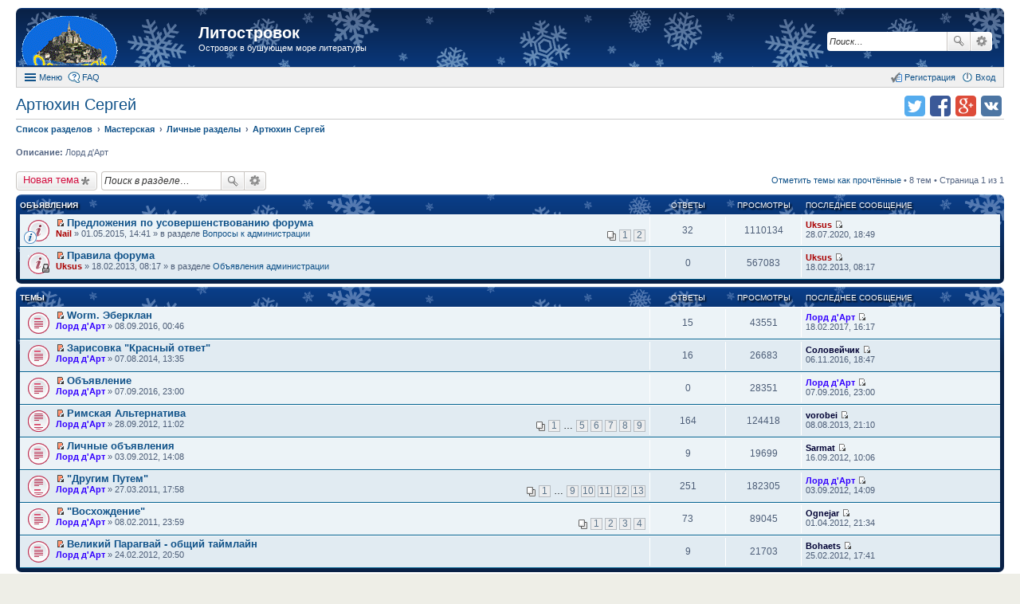

--- FILE ---
content_type: text/html; charset=UTF-8
request_url: https://litostrovok.ru/viewforum.php?f=40&sid=9ea44164fc7affe55235ff9699eb5afb
body_size: 8993
content:
<!DOCTYPE html>
<html dir="ltr" lang="ru">
<head>
<meta charset="utf-8" />
<meta http-equiv="X-UA-Compatible" content="IE=edge">
<meta name="viewport" content="width=device-width, initial-scale=1" />
<meta name="keywords" content="литературный форум литостровок литфорум поселягин савин самиздат любителям книг" /><meta name="description" content="Островок в бушующем море литературы" />
<title>Артюхин Сергей - Литостровок</title>

				<link rel="alternate" type="application/atom+xml" title="Новые темы" href="https://litostrovok.ru:443/feed.php?mode=topics">		<link rel="alternate" type="application/atom+xml" title="Раздел - Артюхин Сергей" href="https://litostrovok.ru:443/feed.php?f=40">		
	<link rel="canonical" href="https://litostrovok.ru:443/viewforum.php?f=40">

<link href="./styles/prosilver_ex/theme/stylesheet.css?assets_version=11" rel="stylesheet">
<link href="./styles/prosilver_ex/theme/responsive.css?assets_version=11" rel="stylesheet" media="all and (max-width: 700px)">

<style>
	#wrap {
		max-width: 1280px;
	}
	.forum_read.hide-icon .forum-image {
		opacity: 0.6;
	}
</style>


<!--[if lte IE 9]>
	<link href="./styles/prosilver_ex/theme/tweaks.css?assets_version=11" rel="stylesheet">
<![endif]-->





</head>
<body id="phpbb" class="nojs notouch section-viewforum ltr  new-year">


<div id="wrap">
	<div id="back-to-top" title="Наверх" class="on-right"></div>		<div id="page-header"  style="padding-top:10px;">
		<div class="headerbar" role="banner">
			<div class="inner">

			<div id="site-description">
				<a id="logo" class="logo" href="./index.php?sid=5db6a1d280653933ed82d4450caf2704" title="Список разделов"><span class="imageset site_logo"></span></a>
				<h1><a href="./index.php?sid=5db6a1d280653933ed82d4450caf2704">Литостровок</a></h1>
				<p>Островок в бушующем море литературы</p>			</div>

									<div id="search-box" class="search-box search-header" role="search">
				<form action="./search.php?sid=5db6a1d280653933ed82d4450caf2704" method="get" id="search">
				<fieldset>
					<input name="keywords" id="keywords" type="search" maxlength="128" title="Ключевые слова" class="inputbox search tiny" size="20" value="" placeholder="Поиск…" />
					<button class="button icon-button search-icon" type="submit" title="Поиск">Поиск</button>
					<a href="./search.php?sid=5db6a1d280653933ed82d4450caf2704" class="button icon-button search-adv-icon" title="Расширенный поиск">Расширенный поиск</a>
					<input type="hidden" name="sid" value="5db6a1d280653933ed82d4450caf2704" />

				</fieldset>
				</form>
			</div>
			
			</div>
		</div>
				<div id="main-menu" role="navigation">
	<div class="inner">

	<ul id="nav-main" class="linklist bulletin" role="menubar">

		<li id="quick-links" class="small-icon responsive-menu dropdown-container" data-skip-responsive="true">
			<a href="#" class="responsive-menu-link dropdown-trigger">Меню</a>
			<div class="dropdown hidden">
				<ul class="dropdown-contents" role="menu">
					
											<li class="separator"></li>
																		 
							<li class="small-icon icon-search-unread"><a href="./search.php?search_id=unreadposts&amp;sid=5db6a1d280653933ed82d4450caf2704" role="menuitem">Непрочитанные темы</a></li>
												<li class="small-icon icon-search-unanswered"><a href="./search.php?search_id=unanswered&amp;sid=5db6a1d280653933ed82d4450caf2704" role="menuitem">Темы без ответов</a></li>
						<li class="small-icon icon-search-active"><a href="./search.php?search_id=active_topics&amp;sid=5db6a1d280653933ed82d4450caf2704" role="menuitem">Активные темы</a></li>
						<li class="separator"></li>
						<li class="small-icon icon-search"><a href="./search.php?sid=5db6a1d280653933ed82d4450caf2704" role="menuitem">Поиск</a></li>
					
											<li class="separator"></li>
						<li class="small-icon icon-members"><a href="./memberlist.php?sid=5db6a1d280653933ed82d4450caf2704" role="menuitem">Пользователи</a></li>						<li class="small-icon icon-team"><a href="./memberlist.php?mode=team&amp;sid=5db6a1d280653933ed82d4450caf2704" role="menuitem">Наша команда</a></li>										<li class="separator"></li>

									</ul>
			</div>
		</li>

				<li class="small-icon icon-faq" data-skip-responsive="true"><a href="./faq.php?sid=5db6a1d280653933ed82d4450caf2704" rel="help" title="Часто задаваемые вопросы" role="menuitem">FAQ</a></li>
						
			<li class="small-icon icon-logout rightside" data-skip-responsive="true"><a rel="nofollow" href="./ucp.php?mode=login&amp;sid=5db6a1d280653933ed82d4450caf2704" title="Вход" accesskey="x" role="menuitem">Вход</a></li>
					<li class="small-icon icon-register rightside" data-skip-responsive="true"><a rel="nofollow" href="./ucp.php?mode=register&amp;sid=5db6a1d280653933ed82d4450caf2704" role="menuitem">Регистрация</a></li>
						</ul>

	</div>
</div>
	</div>

	
	<div id="page-body" role="main" class="mp-on-left">
		
		<ul class="header-icons">
		<script>
	(function(){
		var url = encodeURIComponent(document.location.href);
		var title = encodeURIComponent(document.title);
		document.write('<li><a rel="nofollow" target="_blank" href="https://vk.com/share.php?url='+url+'&amp;title='+title+'" title="Поделиться в vk.com" class="icon-vkontakte">Поделиться в vk.com</a></li>');
		document.write('<li><a rel="nofollow" target="_blank" href="https://plus.google.com/share?url='+url+'" title="Поделиться в Google Plus" class="icon-google-plus">Поделиться в Google Plus</a></li>');
		document.write('<li><a rel="nofollow" target="_blank" href="https://facebook.com/sharer.php?u='+url+'" title="Поделиться в facebook.com" class="icon-facebook">Поделиться в facebook.com</a></li>');
		document.write('<li><a rel="nofollow" target="_blank" href="https://twitter.com/intent/tweet?text='+title+'&amp;url='+url+'" title="Поделиться в twitter.com" class="icon-twitter">Поделиться в twitter.com</a></li>');
	})();
	</script>
	
	
	
	
	
	
	
	</ul>
<h2 class="forum-title"><a href="./viewforum.php?f=40&amp;sid=5db6a1d280653933ed82d4450caf2704">Артюхин Сергей</a></h2>

<ul id="nav-breadcrumbs" class="linklist navlinks" role="menubar">
		<li class="breadcrumbs">
						<span class="crumb" itemscope itemtype="http://data-vocabulary.org/Breadcrumb"><a href="./index.php?sid=5db6a1d280653933ed82d4450caf2704" accesskey="h" itemprop="url" data-navbar-reference="index"><span itemprop="title">Список разделов</span></a></span>
								<span class="crumb" itemscope itemtype="http://data-vocabulary.org/Breadcrumb"><a href="./viewforum.php?f=15&amp;sid=5db6a1d280653933ed82d4450caf2704" itemprop="url" data-forum-id="15"><span itemprop="title">Мастерская</span></a></span>
											<span class="crumb" itemscope itemtype="http://data-vocabulary.org/Breadcrumb"><a href="./viewforum.php?f=18&amp;sid=5db6a1d280653933ed82d4450caf2704" itemprop="url" data-forum-id="18"><span itemprop="title">Личные разделы</span></a></span>
											<span class="crumb" itemscope itemtype="http://data-vocabulary.org/Breadcrumb"><a href="./viewforum.php?f=40&amp;sid=5db6a1d280653933ed82d4450caf2704" itemprop="url" data-forum-id="40"><span itemprop="title">Артюхин Сергей</span></a></span>
								</li>
	</ul>

<p>
	<strong>Описание:</strong> Лорд д'Арт<br />		</p>


	<div class="action-bar top">

			<div class="buttons">
			
			<a rel="nofollow" href="./posting.php?mode=post&amp;f=40&amp;sid=5db6a1d280653933ed82d4450caf2704" class="button icon-button post-icon" title="Новая тема">
				Новая тема			</a>

					</div>
	
			<div class="search-box" role="search">
			<form method="get" id="forum-search" action="./search.php?sid=5db6a1d280653933ed82d4450caf2704">
			<fieldset>
				<input class="inputbox search tiny" type="search" name="keywords" id="search_keywords" size="20" placeholder="Поиск в разделе…" />
				<button class="button icon-button search-icon" type="submit" title="Поиск">Поиск</button>
				<a href="./search.php?sid=5db6a1d280653933ed82d4450caf2704" class="button icon-button search-adv-icon" title="Расширенный поиск">Расширенный поиск</a>
				<input type="hidden" name="fid[0]" value="40" />
<input type="hidden" name="sid" value="5db6a1d280653933ed82d4450caf2704" />

			</fieldset>
			</form>
		</div>
	
	<div class="pagination">
		<a rel="nofollow" href="./viewforum.php?hash=3c05570d&amp;f=40&amp;mark=topics&amp;mark_time=1769063829&amp;sid=5db6a1d280653933ed82d4450caf2704" class="mark" accesskey="m" data-ajax="mark_topics_read">Отметить темы как прочтённые</a> &bull; 		8 тем
					&bull; Страница 1 из 1
			</div>

	</div>



	
			<div class="forumbg announcement">
		<div class="inner">
		<ul class="topiclist">
			<li class="header">
				<dl class="icon">
					<dt><div class="list-inner">Объявления</div></dt>
					<dd class="posts">Ответы</dd>
					<dd class="views">Просмотры</dd>
					<dd class="lastpost"><span>Последнее сообщение</span></dd>
				</dl>
			</li>
		</ul>
		<ul class="topiclist topics">
	
				<li class="row bg1 global-announce">
						<dl class="icon global_unread">
				<dt style="background-image: url(./images/icons/smile/info.gif); background-repeat: no-repeat;" title="Непрочитанные сообщения">
					<a rel="nofollow" href="./viewtopic.php?f=11&amp;t=722&amp;view=unread&amp;sid=5db6a1d280653933ed82d4450caf2704#unread" class="icon-link"></a>					<div class="list-inner">
												<a rel="nofollow" href="./viewtopic.php?f=11&amp;t=722&amp;view=unread&amp;sid=5db6a1d280653933ed82d4450caf2704#unread"><span class="imageset icon_topic_newest" title="Перейти к первому непрочитанному сообщению">Перейти к первому непрочитанному сообщению</span></a> <a href="./viewtopic.php?f=11&amp;t=722&amp;sid=5db6a1d280653933ed82d4450caf2704" class="topictitle">Предложения по усовершенствованию форума</a>
																		<br />

												<div class="responsive-show">
							Последнее сообщение  <a rel="nofollow" href="./memberlist.php?mode=viewprofile&amp;u=58&amp;sid=5db6a1d280653933ed82d4450caf2704" style="color: #AA0000;" class="username-coloured">Uksus</a> &laquo; <a rel="nofollow" href="./viewtopic.php?f=11&amp;t=722&amp;p=244876&amp;sid=5db6a1d280653933ed82d4450caf2704#p244876" title="Перейти к последнему сообщению">28.07.2020, 18:49</a>
							<br />Добавлено в разделе <a href="./viewforum.php?f=11&amp;sid=5db6a1d280653933ed82d4450caf2704">Вопросы к администрации</a>						</div>
						<span class="responsive-show left-box">Ответы: <strong>32</strong></span>						
												<div class="pagination">
							<ul>
															<li><a href="./viewtopic.php?f=11&amp;t=722&amp;sid=5db6a1d280653933ed82d4450caf2704">1</a></li>
																							<li><a href="./viewtopic.php?f=11&amp;t=722&amp;sid=5db6a1d280653933ed82d4450caf2704&amp;start=20">2</a></li>
																																													</ul>
						</div>
						
						<div class="responsive-hide">
														 <a rel="nofollow" href="./memberlist.php?mode=viewprofile&amp;u=60&amp;sid=5db6a1d280653933ed82d4450caf2704" style="color: #AA0000;" class="username-coloured">Nail</a> &raquo; 01.05.2015, 14:41
							 &raquo; в разделе <a href="./viewforum.php?f=11&amp;sid=5db6a1d280653933ed82d4450caf2704">Вопросы к администрации</a>						</div>

											</div>
				</dt>
				<dd class="posts">32 <dfn>Ответы</dfn></dd>
				<dd class="views">1110134 <dfn>Просмотры</dfn></dd>
				<dd class="lastpost"><span><dfn>Последнее сообщение </dfn> <a rel="nofollow" href="./memberlist.php?mode=viewprofile&amp;u=58&amp;sid=5db6a1d280653933ed82d4450caf2704" style="color: #AA0000;" class="username-coloured">Uksus</a>
					<a rel="nofollow" href="./viewtopic.php?f=11&amp;t=722&amp;p=244876&amp;sid=5db6a1d280653933ed82d4450caf2704#p244876" title="Перейти к последнему сообщению"><span class="imageset icon_topic_latest" title="Перейти к последнему сообщению">Перейти к последнему сообщению</span></a> <br />28.07.2020, 18:49</span>
				</dd>
			</dl>
					</li>
		
	

	
	
				<li class="row bg2 global-announce">
						<dl class="icon global_unread_locked">
				<dt title="Непрочитанные сообщения">
					<a rel="nofollow" href="./viewtopic.php?f=10&amp;t=337&amp;view=unread&amp;sid=5db6a1d280653933ed82d4450caf2704#unread" class="icon-link"></a>					<div class="list-inner">
												<a rel="nofollow" href="./viewtopic.php?f=10&amp;t=337&amp;view=unread&amp;sid=5db6a1d280653933ed82d4450caf2704#unread"><span class="imageset icon_topic_newest" title="Перейти к первому непрочитанному сообщению">Перейти к первому непрочитанному сообщению</span></a> <a href="./viewtopic.php?f=10&amp;t=337&amp;sid=5db6a1d280653933ed82d4450caf2704" class="topictitle">Правила форума</a>
																		<br />

												<div class="responsive-show">
							Последнее сообщение  <a rel="nofollow" href="./memberlist.php?mode=viewprofile&amp;u=58&amp;sid=5db6a1d280653933ed82d4450caf2704" style="color: #AA0000;" class="username-coloured">Uksus</a> &laquo; <a rel="nofollow" href="./viewtopic.php?f=10&amp;t=337&amp;p=42909&amp;sid=5db6a1d280653933ed82d4450caf2704#p42909" title="Перейти к последнему сообщению">18.02.2013, 08:17</a>
							<br />Добавлено в разделе <a href="./viewforum.php?f=10&amp;sid=5db6a1d280653933ed82d4450caf2704">Объявления администрации</a>						</div>
												
						
						<div class="responsive-hide">
														 <a rel="nofollow" href="./memberlist.php?mode=viewprofile&amp;u=58&amp;sid=5db6a1d280653933ed82d4450caf2704" style="color: #AA0000;" class="username-coloured">Uksus</a> &raquo; 18.02.2013, 08:17
							 &raquo; в разделе <a href="./viewforum.php?f=10&amp;sid=5db6a1d280653933ed82d4450caf2704">Объявления администрации</a>						</div>

											</div>
				</dt>
				<dd class="posts">0 <dfn>Ответы</dfn></dd>
				<dd class="views">567083 <dfn>Просмотры</dfn></dd>
				<dd class="lastpost"><span><dfn>Последнее сообщение </dfn> <a rel="nofollow" href="./memberlist.php?mode=viewprofile&amp;u=58&amp;sid=5db6a1d280653933ed82d4450caf2704" style="color: #AA0000;" class="username-coloured">Uksus</a>
					<a rel="nofollow" href="./viewtopic.php?f=10&amp;t=337&amp;p=42909&amp;sid=5db6a1d280653933ed82d4450caf2704#p42909" title="Перейти к последнему сообщению"><span class="imageset icon_topic_latest" title="Перейти к последнему сообщению">Перейти к последнему сообщению</span></a> <br />18.02.2013, 08:17</span>
				</dd>
			</dl>
					</li>
		
	

			</ul>
		</div>
	</div>
	
			<div class="forumbg">
		<div class="inner">
		<ul class="topiclist">
			<li class="header">
				<dl class="icon">
					<dt><div class="list-inner">Темы</div></dt>
					<dd class="posts">Ответы</dd>
					<dd class="views">Просмотры</dd>
					<dd class="lastpost"><span>Последнее сообщение</span></dd>
				</dl>
			</li>
		</ul>
		<ul class="topiclist topics">
	
				<li class="row bg1">
						<dl class="icon topic_unread">
				<dt title="Непрочитанные сообщения">
					<a rel="nofollow" href="./viewtopic.php?f=40&amp;t=864&amp;view=unread&amp;sid=5db6a1d280653933ed82d4450caf2704#unread" class="icon-link"></a>					<div class="list-inner">
												<a rel="nofollow" href="./viewtopic.php?f=40&amp;t=864&amp;view=unread&amp;sid=5db6a1d280653933ed82d4450caf2704#unread"><span class="imageset icon_topic_newest" title="Перейти к первому непрочитанному сообщению">Перейти к первому непрочитанному сообщению</span></a> <a href="./viewtopic.php?f=40&amp;t=864&amp;sid=5db6a1d280653933ed82d4450caf2704" class="topictitle">Worm. Эберклан</a>
																		<br />

												<div class="responsive-show">
							Последнее сообщение  <a rel="nofollow" href="./memberlist.php?mode=viewprofile&amp;u=68&amp;sid=5db6a1d280653933ed82d4450caf2704" style="color: #3300FF;" class="username-coloured">Лорд д'Арт</a> &laquo; <a rel="nofollow" href="./viewtopic.php?f=40&amp;t=864&amp;p=203622&amp;sid=5db6a1d280653933ed82d4450caf2704#p203622" title="Перейти к последнему сообщению">18.02.2017, 16:17</a>
													</div>
						<span class="responsive-show left-box">Ответы: <strong>15</strong></span>						
						
						<div class="responsive-hide">
														 <a rel="nofollow" href="./memberlist.php?mode=viewprofile&amp;u=68&amp;sid=5db6a1d280653933ed82d4450caf2704" style="color: #3300FF;" class="username-coloured">Лорд д'Арт</a> &raquo; 08.09.2016, 00:46
													</div>

											</div>
				</dt>
				<dd class="posts">15 <dfn>Ответы</dfn></dd>
				<dd class="views">43551 <dfn>Просмотры</dfn></dd>
				<dd class="lastpost"><span><dfn>Последнее сообщение </dfn> <a rel="nofollow" href="./memberlist.php?mode=viewprofile&amp;u=68&amp;sid=5db6a1d280653933ed82d4450caf2704" style="color: #3300FF;" class="username-coloured">Лорд д'Арт</a>
					<a rel="nofollow" href="./viewtopic.php?f=40&amp;t=864&amp;p=203622&amp;sid=5db6a1d280653933ed82d4450caf2704#p203622" title="Перейти к последнему сообщению"><span class="imageset icon_topic_latest" title="Перейти к последнему сообщению">Перейти к последнему сообщению</span></a> <br />18.02.2017, 16:17</span>
				</dd>
			</dl>
					</li>
		
	

	
	
				<li class="row bg2">
						<dl class="icon topic_unread">
				<dt title="Непрочитанные сообщения">
					<a rel="nofollow" href="./viewtopic.php?f=40&amp;t=600&amp;view=unread&amp;sid=5db6a1d280653933ed82d4450caf2704#unread" class="icon-link"></a>					<div class="list-inner">
												<a rel="nofollow" href="./viewtopic.php?f=40&amp;t=600&amp;view=unread&amp;sid=5db6a1d280653933ed82d4450caf2704#unread"><span class="imageset icon_topic_newest" title="Перейти к первому непрочитанному сообщению">Перейти к первому непрочитанному сообщению</span></a> <a href="./viewtopic.php?f=40&amp;t=600&amp;sid=5db6a1d280653933ed82d4450caf2704" class="topictitle">Зарисовка &quot;Красный ответ&quot;</a>
																		<br />

												<div class="responsive-show">
							Последнее сообщение  <a rel="nofollow" href="./memberlist.php?mode=viewprofile&amp;u=10975&amp;sid=5db6a1d280653933ed82d4450caf2704" style="color: #000033;" class="username-coloured">Соловейчик</a> &laquo; <a rel="nofollow" href="./viewtopic.php?f=40&amp;t=600&amp;p=194474&amp;sid=5db6a1d280653933ed82d4450caf2704#p194474" title="Перейти к последнему сообщению">06.11.2016, 18:47</a>
													</div>
						<span class="responsive-show left-box">Ответы: <strong>16</strong></span>						
						
						<div class="responsive-hide">
														 <a rel="nofollow" href="./memberlist.php?mode=viewprofile&amp;u=68&amp;sid=5db6a1d280653933ed82d4450caf2704" style="color: #3300FF;" class="username-coloured">Лорд д'Арт</a> &raquo; 07.08.2014, 13:35
													</div>

											</div>
				</dt>
				<dd class="posts">16 <dfn>Ответы</dfn></dd>
				<dd class="views">26683 <dfn>Просмотры</dfn></dd>
				<dd class="lastpost"><span><dfn>Последнее сообщение </dfn> <a rel="nofollow" href="./memberlist.php?mode=viewprofile&amp;u=10975&amp;sid=5db6a1d280653933ed82d4450caf2704" style="color: #000033;" class="username-coloured">Соловейчик</a>
					<a rel="nofollow" href="./viewtopic.php?f=40&amp;t=600&amp;p=194474&amp;sid=5db6a1d280653933ed82d4450caf2704#p194474" title="Перейти к последнему сообщению"><span class="imageset icon_topic_latest" title="Перейти к последнему сообщению">Перейти к последнему сообщению</span></a> <br />06.11.2016, 18:47</span>
				</dd>
			</dl>
					</li>
		
	

	
	
				<li class="row bg1">
						<dl class="icon topic_unread">
				<dt title="Непрочитанные сообщения">
					<a rel="nofollow" href="./viewtopic.php?f=40&amp;t=863&amp;view=unread&amp;sid=5db6a1d280653933ed82d4450caf2704#unread" class="icon-link"></a>					<div class="list-inner">
												<a rel="nofollow" href="./viewtopic.php?f=40&amp;t=863&amp;view=unread&amp;sid=5db6a1d280653933ed82d4450caf2704#unread"><span class="imageset icon_topic_newest" title="Перейти к первому непрочитанному сообщению">Перейти к первому непрочитанному сообщению</span></a> <a href="./viewtopic.php?f=40&amp;t=863&amp;sid=5db6a1d280653933ed82d4450caf2704" class="topictitle">Объявление</a>
																		<br />

												<div class="responsive-show">
							Последнее сообщение  <a rel="nofollow" href="./memberlist.php?mode=viewprofile&amp;u=68&amp;sid=5db6a1d280653933ed82d4450caf2704" style="color: #3300FF;" class="username-coloured">Лорд д'Арт</a> &laquo; <a rel="nofollow" href="./viewtopic.php?f=40&amp;t=863&amp;p=189478&amp;sid=5db6a1d280653933ed82d4450caf2704#p189478" title="Перейти к последнему сообщению">07.09.2016, 23:00</a>
													</div>
												
						
						<div class="responsive-hide">
														 <a rel="nofollow" href="./memberlist.php?mode=viewprofile&amp;u=68&amp;sid=5db6a1d280653933ed82d4450caf2704" style="color: #3300FF;" class="username-coloured">Лорд д'Арт</a> &raquo; 07.09.2016, 23:00
													</div>

											</div>
				</dt>
				<dd class="posts">0 <dfn>Ответы</dfn></dd>
				<dd class="views">28351 <dfn>Просмотры</dfn></dd>
				<dd class="lastpost"><span><dfn>Последнее сообщение </dfn> <a rel="nofollow" href="./memberlist.php?mode=viewprofile&amp;u=68&amp;sid=5db6a1d280653933ed82d4450caf2704" style="color: #3300FF;" class="username-coloured">Лорд д'Арт</a>
					<a rel="nofollow" href="./viewtopic.php?f=40&amp;t=863&amp;p=189478&amp;sid=5db6a1d280653933ed82d4450caf2704#p189478" title="Перейти к последнему сообщению"><span class="imageset icon_topic_latest" title="Перейти к последнему сообщению">Перейти к последнему сообщению</span></a> <br />07.09.2016, 23:00</span>
				</dd>
			</dl>
					</li>
		
	

	
	
				<li class="row bg2">
						<dl class="icon topic_unread_hot">
				<dt title="Непрочитанные сообщения">
					<a rel="nofollow" href="./viewtopic.php?f=40&amp;t=305&amp;view=unread&amp;sid=5db6a1d280653933ed82d4450caf2704#unread" class="icon-link"></a>					<div class="list-inner">
												<a rel="nofollow" href="./viewtopic.php?f=40&amp;t=305&amp;view=unread&amp;sid=5db6a1d280653933ed82d4450caf2704#unread"><span class="imageset icon_topic_newest" title="Перейти к первому непрочитанному сообщению">Перейти к первому непрочитанному сообщению</span></a> <a href="./viewtopic.php?f=40&amp;t=305&amp;sid=5db6a1d280653933ed82d4450caf2704" class="topictitle">Римская Альтернатива</a>
																		<br />

												<div class="responsive-show">
							Последнее сообщение  <a rel="nofollow" href="./memberlist.php?mode=viewprofile&amp;u=328&amp;sid=5db6a1d280653933ed82d4450caf2704" style="color: #000033;" class="username-coloured">vorobei</a> &laquo; <a rel="nofollow" href="./viewtopic.php?f=40&amp;t=305&amp;p=61122&amp;sid=5db6a1d280653933ed82d4450caf2704#p61122" title="Перейти к последнему сообщению">08.08.2013, 21:10</a>
													</div>
						<span class="responsive-show left-box">Ответы: <strong>164</strong></span>						
												<div class="pagination">
							<ul>
															<li><a href="./viewtopic.php?f=40&amp;t=305&amp;sid=5db6a1d280653933ed82d4450caf2704">1</a></li>
																							<li class="ellipsis"><span>…</span></li>
																							<li><a href="./viewtopic.php?f=40&amp;t=305&amp;sid=5db6a1d280653933ed82d4450caf2704&amp;start=80">5</a></li>
																							<li><a href="./viewtopic.php?f=40&amp;t=305&amp;sid=5db6a1d280653933ed82d4450caf2704&amp;start=100">6</a></li>
																							<li><a href="./viewtopic.php?f=40&amp;t=305&amp;sid=5db6a1d280653933ed82d4450caf2704&amp;start=120">7</a></li>
																							<li><a href="./viewtopic.php?f=40&amp;t=305&amp;sid=5db6a1d280653933ed82d4450caf2704&amp;start=140">8</a></li>
																							<li><a href="./viewtopic.php?f=40&amp;t=305&amp;sid=5db6a1d280653933ed82d4450caf2704&amp;start=160">9</a></li>
																																													</ul>
						</div>
						
						<div class="responsive-hide">
														 <a rel="nofollow" href="./memberlist.php?mode=viewprofile&amp;u=68&amp;sid=5db6a1d280653933ed82d4450caf2704" style="color: #3300FF;" class="username-coloured">Лорд д'Арт</a> &raquo; 28.09.2012, 11:02
													</div>

											</div>
				</dt>
				<dd class="posts">164 <dfn>Ответы</dfn></dd>
				<dd class="views">124418 <dfn>Просмотры</dfn></dd>
				<dd class="lastpost"><span><dfn>Последнее сообщение </dfn> <a rel="nofollow" href="./memberlist.php?mode=viewprofile&amp;u=328&amp;sid=5db6a1d280653933ed82d4450caf2704" style="color: #000033;" class="username-coloured">vorobei</a>
					<a rel="nofollow" href="./viewtopic.php?f=40&amp;t=305&amp;p=61122&amp;sid=5db6a1d280653933ed82d4450caf2704#p61122" title="Перейти к последнему сообщению"><span class="imageset icon_topic_latest" title="Перейти к последнему сообщению">Перейти к последнему сообщению</span></a> <br />08.08.2013, 21:10</span>
				</dd>
			</dl>
					</li>
		
	

	
	
				<li class="row bg1">
						<dl class="icon topic_unread">
				<dt title="Непрочитанные сообщения">
					<a rel="nofollow" href="./viewtopic.php?f=40&amp;t=297&amp;view=unread&amp;sid=5db6a1d280653933ed82d4450caf2704#unread" class="icon-link"></a>					<div class="list-inner">
												<a rel="nofollow" href="./viewtopic.php?f=40&amp;t=297&amp;view=unread&amp;sid=5db6a1d280653933ed82d4450caf2704#unread"><span class="imageset icon_topic_newest" title="Перейти к первому непрочитанному сообщению">Перейти к первому непрочитанному сообщению</span></a> <a href="./viewtopic.php?f=40&amp;t=297&amp;sid=5db6a1d280653933ed82d4450caf2704" class="topictitle">Личные объявления</a>
																		<br />

												<div class="responsive-show">
							Последнее сообщение  <a rel="nofollow" href="./memberlist.php?mode=viewprofile&amp;u=6688&amp;sid=5db6a1d280653933ed82d4450caf2704" style="color: #000033;" class="username-coloured">Sarmat</a> &laquo; <a rel="nofollow" href="./viewtopic.php?f=40&amp;t=297&amp;p=33589&amp;sid=5db6a1d280653933ed82d4450caf2704#p33589" title="Перейти к последнему сообщению">16.09.2012, 10:06</a>
													</div>
						<span class="responsive-show left-box">Ответы: <strong>9</strong></span>						
						
						<div class="responsive-hide">
														 <a rel="nofollow" href="./memberlist.php?mode=viewprofile&amp;u=68&amp;sid=5db6a1d280653933ed82d4450caf2704" style="color: #3300FF;" class="username-coloured">Лорд д'Арт</a> &raquo; 03.09.2012, 14:08
													</div>

											</div>
				</dt>
				<dd class="posts">9 <dfn>Ответы</dfn></dd>
				<dd class="views">19699 <dfn>Просмотры</dfn></dd>
				<dd class="lastpost"><span><dfn>Последнее сообщение </dfn> <a rel="nofollow" href="./memberlist.php?mode=viewprofile&amp;u=6688&amp;sid=5db6a1d280653933ed82d4450caf2704" style="color: #000033;" class="username-coloured">Sarmat</a>
					<a rel="nofollow" href="./viewtopic.php?f=40&amp;t=297&amp;p=33589&amp;sid=5db6a1d280653933ed82d4450caf2704#p33589" title="Перейти к последнему сообщению"><span class="imageset icon_topic_latest" title="Перейти к последнему сообщению">Перейти к последнему сообщению</span></a> <br />16.09.2012, 10:06</span>
				</dd>
			</dl>
					</li>
		
	

	
	
				<li class="row bg2">
						<dl class="icon topic_unread_hot">
				<dt title="Непрочитанные сообщения">
					<a rel="nofollow" href="./viewtopic.php?f=40&amp;t=140&amp;view=unread&amp;sid=5db6a1d280653933ed82d4450caf2704#unread" class="icon-link"></a>					<div class="list-inner">
												<a rel="nofollow" href="./viewtopic.php?f=40&amp;t=140&amp;view=unread&amp;sid=5db6a1d280653933ed82d4450caf2704#unread"><span class="imageset icon_topic_newest" title="Перейти к первому непрочитанному сообщению">Перейти к первому непрочитанному сообщению</span></a> <a href="./viewtopic.php?f=40&amp;t=140&amp;sid=5db6a1d280653933ed82d4450caf2704" class="topictitle">&quot;Другим Путем&quot;</a>
																		<br />

												<div class="responsive-show">
							Последнее сообщение  <a rel="nofollow" href="./memberlist.php?mode=viewprofile&amp;u=68&amp;sid=5db6a1d280653933ed82d4450caf2704" style="color: #3300FF;" class="username-coloured">Лорд д'Арт</a> &laquo; <a rel="nofollow" href="./viewtopic.php?f=40&amp;t=140&amp;p=32610&amp;sid=5db6a1d280653933ed82d4450caf2704#p32610" title="Перейти к последнему сообщению">03.09.2012, 14:09</a>
													</div>
						<span class="responsive-show left-box">Ответы: <strong>251</strong></span>						
												<div class="pagination">
							<ul>
															<li><a href="./viewtopic.php?f=40&amp;t=140&amp;sid=5db6a1d280653933ed82d4450caf2704">1</a></li>
																							<li class="ellipsis"><span>…</span></li>
																							<li><a href="./viewtopic.php?f=40&amp;t=140&amp;sid=5db6a1d280653933ed82d4450caf2704&amp;start=160">9</a></li>
																							<li><a href="./viewtopic.php?f=40&amp;t=140&amp;sid=5db6a1d280653933ed82d4450caf2704&amp;start=180">10</a></li>
																							<li><a href="./viewtopic.php?f=40&amp;t=140&amp;sid=5db6a1d280653933ed82d4450caf2704&amp;start=200">11</a></li>
																							<li><a href="./viewtopic.php?f=40&amp;t=140&amp;sid=5db6a1d280653933ed82d4450caf2704&amp;start=220">12</a></li>
																							<li><a href="./viewtopic.php?f=40&amp;t=140&amp;sid=5db6a1d280653933ed82d4450caf2704&amp;start=240">13</a></li>
																																													</ul>
						</div>
						
						<div class="responsive-hide">
														 <a rel="nofollow" href="./memberlist.php?mode=viewprofile&amp;u=68&amp;sid=5db6a1d280653933ed82d4450caf2704" style="color: #3300FF;" class="username-coloured">Лорд д'Арт</a> &raquo; 27.03.2011, 17:58
													</div>

											</div>
				</dt>
				<dd class="posts">251 <dfn>Ответы</dfn></dd>
				<dd class="views">182305 <dfn>Просмотры</dfn></dd>
				<dd class="lastpost"><span><dfn>Последнее сообщение </dfn> <a rel="nofollow" href="./memberlist.php?mode=viewprofile&amp;u=68&amp;sid=5db6a1d280653933ed82d4450caf2704" style="color: #3300FF;" class="username-coloured">Лорд д'Арт</a>
					<a rel="nofollow" href="./viewtopic.php?f=40&amp;t=140&amp;p=32610&amp;sid=5db6a1d280653933ed82d4450caf2704#p32610" title="Перейти к последнему сообщению"><span class="imageset icon_topic_latest" title="Перейти к последнему сообщению">Перейти к последнему сообщению</span></a> <br />03.09.2012, 14:09</span>
				</dd>
			</dl>
					</li>
		
	

	
	
				<li class="row bg1">
						<dl class="icon topic_unread">
				<dt title="Непрочитанные сообщения">
					<a rel="nofollow" href="./viewtopic.php?f=40&amp;t=116&amp;view=unread&amp;sid=5db6a1d280653933ed82d4450caf2704#unread" class="icon-link"></a>					<div class="list-inner">
												<a rel="nofollow" href="./viewtopic.php?f=40&amp;t=116&amp;view=unread&amp;sid=5db6a1d280653933ed82d4450caf2704#unread"><span class="imageset icon_topic_newest" title="Перейти к первому непрочитанному сообщению">Перейти к первому непрочитанному сообщению</span></a> <a href="./viewtopic.php?f=40&amp;t=116&amp;sid=5db6a1d280653933ed82d4450caf2704" class="topictitle">&quot;Восхождение&quot;</a>
																		<br />

												<div class="responsive-show">
							Последнее сообщение  <a rel="nofollow" href="./memberlist.php?mode=viewprofile&amp;u=454&amp;sid=5db6a1d280653933ed82d4450caf2704" style="color: #000033;" class="username-coloured">Ognejar</a> &laquo; <a rel="nofollow" href="./viewtopic.php?f=40&amp;t=116&amp;p=24715&amp;sid=5db6a1d280653933ed82d4450caf2704#p24715" title="Перейти к последнему сообщению">01.04.2012, 21:34</a>
													</div>
						<span class="responsive-show left-box">Ответы: <strong>73</strong></span>						
												<div class="pagination">
							<ul>
															<li><a href="./viewtopic.php?f=40&amp;t=116&amp;sid=5db6a1d280653933ed82d4450caf2704">1</a></li>
																							<li><a href="./viewtopic.php?f=40&amp;t=116&amp;sid=5db6a1d280653933ed82d4450caf2704&amp;start=20">2</a></li>
																							<li><a href="./viewtopic.php?f=40&amp;t=116&amp;sid=5db6a1d280653933ed82d4450caf2704&amp;start=40">3</a></li>
																							<li><a href="./viewtopic.php?f=40&amp;t=116&amp;sid=5db6a1d280653933ed82d4450caf2704&amp;start=60">4</a></li>
																																													</ul>
						</div>
						
						<div class="responsive-hide">
														 <a rel="nofollow" href="./memberlist.php?mode=viewprofile&amp;u=68&amp;sid=5db6a1d280653933ed82d4450caf2704" style="color: #3300FF;" class="username-coloured">Лорд д'Арт</a> &raquo; 08.02.2011, 23:59
													</div>

											</div>
				</dt>
				<dd class="posts">73 <dfn>Ответы</dfn></dd>
				<dd class="views">89045 <dfn>Просмотры</dfn></dd>
				<dd class="lastpost"><span><dfn>Последнее сообщение </dfn> <a rel="nofollow" href="./memberlist.php?mode=viewprofile&amp;u=454&amp;sid=5db6a1d280653933ed82d4450caf2704" style="color: #000033;" class="username-coloured">Ognejar</a>
					<a rel="nofollow" href="./viewtopic.php?f=40&amp;t=116&amp;p=24715&amp;sid=5db6a1d280653933ed82d4450caf2704#p24715" title="Перейти к последнему сообщению"><span class="imageset icon_topic_latest" title="Перейти к последнему сообщению">Перейти к последнему сообщению</span></a> <br />01.04.2012, 21:34</span>
				</dd>
			</dl>
					</li>
		
	

	
	
				<li class="row bg2">
						<dl class="icon topic_unread">
				<dt title="Непрочитанные сообщения">
					<a rel="nofollow" href="./viewtopic.php?f=40&amp;t=233&amp;view=unread&amp;sid=5db6a1d280653933ed82d4450caf2704#unread" class="icon-link"></a>					<div class="list-inner">
												<a rel="nofollow" href="./viewtopic.php?f=40&amp;t=233&amp;view=unread&amp;sid=5db6a1d280653933ed82d4450caf2704#unread"><span class="imageset icon_topic_newest" title="Перейти к первому непрочитанному сообщению">Перейти к первому непрочитанному сообщению</span></a> <a href="./viewtopic.php?f=40&amp;t=233&amp;sid=5db6a1d280653933ed82d4450caf2704" class="topictitle">Великий Парагвай - общий таймлайн</a>
																		<br />

												<div class="responsive-show">
							Последнее сообщение  <a rel="nofollow" href="./memberlist.php?mode=viewprofile&amp;u=130&amp;sid=5db6a1d280653933ed82d4450caf2704" style="color: #000033;" class="username-coloured">Bohaets</a> &laquo; <a rel="nofollow" href="./viewtopic.php?f=40&amp;t=233&amp;p=22214&amp;sid=5db6a1d280653933ed82d4450caf2704#p22214" title="Перейти к последнему сообщению">25.02.2012, 17:41</a>
													</div>
						<span class="responsive-show left-box">Ответы: <strong>9</strong></span>						
						
						<div class="responsive-hide">
														 <a rel="nofollow" href="./memberlist.php?mode=viewprofile&amp;u=68&amp;sid=5db6a1d280653933ed82d4450caf2704" style="color: #3300FF;" class="username-coloured">Лорд д'Арт</a> &raquo; 24.02.2012, 20:50
													</div>

											</div>
				</dt>
				<dd class="posts">9 <dfn>Ответы</dfn></dd>
				<dd class="views">21703 <dfn>Просмотры</dfn></dd>
				<dd class="lastpost"><span><dfn>Последнее сообщение </dfn> <a rel="nofollow" href="./memberlist.php?mode=viewprofile&amp;u=130&amp;sid=5db6a1d280653933ed82d4450caf2704" style="color: #000033;" class="username-coloured">Bohaets</a>
					<a rel="nofollow" href="./viewtopic.php?f=40&amp;t=233&amp;p=22214&amp;sid=5db6a1d280653933ed82d4450caf2704#p22214" title="Перейти к последнему сообщению"><span class="imageset icon_topic_latest" title="Перейти к последнему сообщению">Перейти к последнему сообщению</span></a> <br />25.02.2012, 17:41</span>
				</dd>
			</dl>
					</li>
		
				</ul>
		</div>
	</div>
	

	<form method="post" action="./viewforum.php?f=40&amp;sid=5db6a1d280653933ed82d4450caf2704">
		<fieldset class="display-options">
				<label>Показать темы за: <select name="st" id="st"><option value="0" selected="selected">Все темы</option><option value="1">1 день</option><option value="7">7 дней</option><option value="14">2 недели</option><option value="30">1 месяц</option><option value="90">3 месяца</option><option value="180">6 месяцев</option><option value="365">1 год</option></select></label>
			<label>Поле сортировки <select name="sk" id="sk"><option value="t" selected="selected">Время ответа</option><option value="c">Время создания</option><option value="r">Ответы</option><option value="v">Просмотры</option><option value="a">Автор</option><option value="s">Заголовок</option></select></label>
			<label><select name="sd" id="sd"><option value="a">по возрастанию</option><option value="d" selected="selected">по убыванию</option></select></label>
			<input type="submit" name="sort" value="Перейти" class="button2" />
			</fieldset>
	</form>
	<hr />

	<div class="action-bar bottom">
					<div class="buttons">
				
				<a rel="nofollow" href="./posting.php?mode=post&amp;f=40&amp;sid=5db6a1d280653933ed82d4450caf2704" class="button icon-button post-icon" title="Новая тема">
					Новая тема				</a>

							</div>
		
		<div class="pagination">
			<a rel="nofollow" href="./viewforum.php?hash=3c05570d&amp;f=40&amp;mark=topics&amp;mark_time=1769063829&amp;sid=5db6a1d280653933ed82d4450caf2704" data-ajax="mark_topics_read">Отметить темы как прочтённые</a> &bull; 			8 тем
							 &bull; Страница 1 из 1
					</div>
	</div>



	<p class="jumpbox-return"><a href="./index.php?sid=5db6a1d280653933ed82d4450caf2704" class="left-box arrow-left" accesskey="r">Вернуться к списку разделов</a></p>


	<div class="dropdown-container dropdown-container-right dropdown-up dropdown-left dropdown-button-control" id="jumpbox">
		<span title="Перейти" class="dropdown-trigger button dropdown-select">
			Перейти		</span>
		<div class="dropdown hidden">
			<ul class="dropdown-contents">
																			<li><a href="./viewforum.php?f=9&amp;sid=5db6a1d280653933ed82d4450caf2704">Доска объявлений</a></li>
																<li>&nbsp; &nbsp;<a href="./viewforum.php?f=10&amp;sid=5db6a1d280653933ed82d4450caf2704">Объявления администрации</a></li>
																<li>&nbsp; &nbsp;<a href="./viewforum.php?f=11&amp;sid=5db6a1d280653933ed82d4450caf2704">Вопросы к администрации</a></li>
																<li><a href="./viewforum.php?f=15&amp;sid=5db6a1d280653933ed82d4450caf2704">Мастерская</a></li>
																<li>&nbsp; &nbsp;<a href="./viewforum.php?f=16&amp;sid=5db6a1d280653933ed82d4450caf2704">Мастер-класс</a></li>
																<li>&nbsp; &nbsp;<a href="./viewforum.php?f=17&amp;sid=5db6a1d280653933ed82d4450caf2704">&quot;Песочница&quot;</a></li>
																<li>&nbsp; &nbsp;<a href="./viewforum.php?f=18&amp;sid=5db6a1d280653933ed82d4450caf2704">Личные разделы</a></li>
																<li>&nbsp; &nbsp;&nbsp; &nbsp;<a href="./viewforum.php?f=37&amp;sid=5db6a1d280653933ed82d4450caf2704">Волгоград-30</a></li>
																<li>&nbsp; &nbsp;&nbsp; &nbsp;<a href="./viewforum.php?f=40&amp;sid=5db6a1d280653933ed82d4450caf2704">Артюхин Сергей</a></li>
																<li>&nbsp; &nbsp;&nbsp; &nbsp;<a href="./viewforum.php?f=26&amp;sid=5db6a1d280653933ed82d4450caf2704">Кондратьев Леонид</a></li>
																<li>&nbsp; &nbsp;&nbsp; &nbsp;<a href="./viewforum.php?f=44&amp;sid=5db6a1d280653933ed82d4450caf2704">Поселягин Владимир</a></li>
																<li>&nbsp; &nbsp;&nbsp; &nbsp;<a href="./viewforum.php?f=45&amp;sid=5db6a1d280653933ed82d4450caf2704">Савин Влад</a></li>
																<li>&nbsp; &nbsp;&nbsp; &nbsp;<a href="./viewforum.php?f=35&amp;sid=5db6a1d280653933ed82d4450caf2704">Сергеев Станислав</a></li>
																<li>&nbsp; &nbsp;&nbsp; &nbsp;<a href="./viewforum.php?f=48&amp;sid=5db6a1d280653933ed82d4450caf2704">Сизов Вячеслав Николаевич.</a></li>
																<li>&nbsp; &nbsp;&nbsp; &nbsp;<a href="./viewforum.php?f=47&amp;sid=5db6a1d280653933ed82d4450caf2704">Силкина Елена</a></li>
																<li>&nbsp; &nbsp;<a href="./viewforum.php?f=39&amp;sid=5db6a1d280653933ed82d4450caf2704">Поэзия</a></li>
																<li><a href="./viewforum.php?f=32&amp;sid=5db6a1d280653933ed82d4450caf2704">Книжная полка</a></li>
																<li>&nbsp; &nbsp;<a href="./viewforum.php?f=33&amp;sid=5db6a1d280653933ed82d4450caf2704">Всё о книгах</a></li>
																<li><a href="./viewforum.php?f=19&amp;sid=5db6a1d280653933ed82d4450caf2704">Оффтопик</a></li>
																<li>&nbsp; &nbsp;<a href="./viewforum.php?f=49&amp;sid=5db6a1d280653933ed82d4450caf2704">Животные</a></li>
																<li>&nbsp; &nbsp;<a href="./viewforum.php?f=20&amp;sid=5db6a1d280653933ed82d4450caf2704">Юмор</a></li>
																<li>&nbsp; &nbsp;<a href="./viewforum.php?f=22&amp;sid=5db6a1d280653933ed82d4450caf2704">Увлечения</a></li>
																<li>&nbsp; &nbsp;&nbsp; &nbsp;<a href="./viewforum.php?f=23&amp;sid=5db6a1d280653933ed82d4450caf2704">Автомобили</a></li>
																<li>&nbsp; &nbsp;&nbsp; &nbsp;<a href="./viewforum.php?f=31&amp;sid=5db6a1d280653933ed82d4450caf2704">Игры</a></li>
																<li>&nbsp; &nbsp;&nbsp; &nbsp;<a href="./viewforum.php?f=24&amp;sid=5db6a1d280653933ed82d4450caf2704">Кино</a></li>
																<li>&nbsp; &nbsp;&nbsp; &nbsp;<a href="./viewforum.php?f=46&amp;sid=5db6a1d280653933ed82d4450caf2704">Компьютеры</a></li>
																<li>&nbsp; &nbsp;&nbsp; &nbsp;<a href="./viewforum.php?f=25&amp;sid=5db6a1d280653933ed82d4450caf2704">Музыка</a></li>
																<li>&nbsp; &nbsp;&nbsp; &nbsp;<a href="./viewforum.php?f=36&amp;sid=5db6a1d280653933ed82d4450caf2704">Оружие и вооружения</a></li>
																<li>&nbsp; &nbsp;&nbsp; &nbsp;<a href="./viewforum.php?f=30&amp;sid=5db6a1d280653933ed82d4450caf2704">Фото и живопись</a></li>
																<li>&nbsp; &nbsp;<a href="./viewforum.php?f=27&amp;sid=5db6a1d280653933ed82d4450caf2704">Просто трёп</a></li>
										</ul>
		</div>
	</div>


	<div class="stat-block online-list">
		<h3><a rel="nofollow" href="./viewonline.php?sid=5db6a1d280653933ed82d4450caf2704">Кто сейчас на форуме</a> <span class="extra">(по активности за 5 минут)</span></h3>
		<p>Сейчас этот раздел просматривают: 4 гостя</p>
	</div>

	<div class="stat-block permissions">
		<h3>Права доступа</h3>
		<p>Вы <strong>не можете</strong> начинать темы<br />Вы <strong>не можете</strong> отвечать на сообщения<br />Вы <strong>не можете</strong> редактировать свои сообщения<br />Вы <strong>не можете</strong> удалять свои сообщения<br />Вы <strong>не можете</strong> добавлять вложения<br /></p>
	</div>

			</div>


<div id="page-footer" role="contentinfo">
	<div class="navbar" role="navigation">
	<div class="inner">

	<ul id="nav-footer" class="linklist bulletin" role="menubar">
		<li class="breadcrumbs">
									<span class="crumb"><a href="./index.php?sid=5db6a1d280653933ed82d4450caf2704" data-navbar-reference="index">Список разделов</a></span>
					</li>

				<li class="rightside">Часовой пояс: <abbr title="UTC+3">UTC+03:00</abbr></li>
							<li class="small-icon icon-delete-cookies rightside"><a rel="nofollow" href="./ucp.php?mode=delete_cookies&amp;sid=5db6a1d280653933ed82d4450caf2704" data-ajax="true" data-refresh="true" role="menuitem">Удалить cookies форума</a></li>
											<li class="small-icon icon-contact rightside" data-last-responsive="true"><a rel="nofollow" href="./memberlist.php?mode=contactadmin&amp;sid=5db6a1d280653933ed82d4450caf2704" role="menuitem">Связаться с администрацией</a></li>
			</ul>

	</div>
</div>

		<div class="counters"><!-- Yandex.Metrika counter --><script src="//mc.yandex.ru/metrika/watch.js" type="text/javascript"></script><script type="text/javascript">try { var yaCounter30007514 = new Ya.Metrika({id:30007514, clickmap:true, trackLinks:true, accurateTrackBounce:true, trackHash:true}); } catch(e) { }</script><noscript><div><img src="//mc.yandex.ru/watch/30007514" style="position:absolute; left:-9999px;" alt="" /></div></noscript><!-- /Yandex.Metrika counter --></div>
	
	<div class="copyright">
				Powered by <a target="_blank" href="http://phpbbex.com/">phpBBex</a> &copy; 2016 <a target="_blank" href="https://phpbb.com/">phpBB</a> Limited, <a target="_blank" href="http://vegalogic.com/">Vegalogic</a> Software
						<img src="./cron.php?cron_type=cron.task.core.tidy_cache&amp;sid=5db6a1d280653933ed82d4450caf2704" width="1" height="1" alt="cron" />	</div>

	<div id="darkenwrapper" data-ajax-error-title="Ошибка AJAX" data-ajax-error-text="При обработке запроса произошла ошибка." data-ajax-error-text-abort="Запрос прерван пользователем." data-ajax-error-text-timeout="Время запроса истекло; повторите попытку." data-ajax-error-text-parsererror="При выполнении запроса возникла непредвиденная ошибка, и сервер вернул неверный ответ.">
		<div id="darken">&nbsp;</div>
	</div>

	<div id="phpbb_alert" class="phpbb_alert" data-l-err="Ошибка" data-l-timeout-processing-req="Время выполнения запроса истекло.">
		<a href="#" class="alert_close"></a>
		<h3 class="alert_title">&nbsp;</h3><p class="alert_text"></p>
	</div>
	<div id="phpbb_confirm" class="phpbb_alert">
		<a href="#" class="alert_close"></a>
		<div class="alert_text"></div>
	</div>
</div>

</div>

<!--[if lt IE 9]>
	<script src="./assets/javascript/jquery.min.js?assets_version=11"></script>
		<script src="http://phpbbex.com/oldies/oldies.js"></script>
<![endif]-->
<!--[if gte IE 9]><!-->
	<script src="./assets/javascript/jquery.v2.js?assets_version=11"></script>
	<!--<![endif]-->


<script src="./assets/javascript/core.js?assets_version=11"></script>


<script type="text/javascript" src="./styles/prosilver_ex/template/forum_fn.js?assets_version=11"></script>

<script type="text/javascript" src="./styles/prosilver_ex/template/ajax.js?assets_version=11"></script>



<script>




</script>


</body>
</html>
